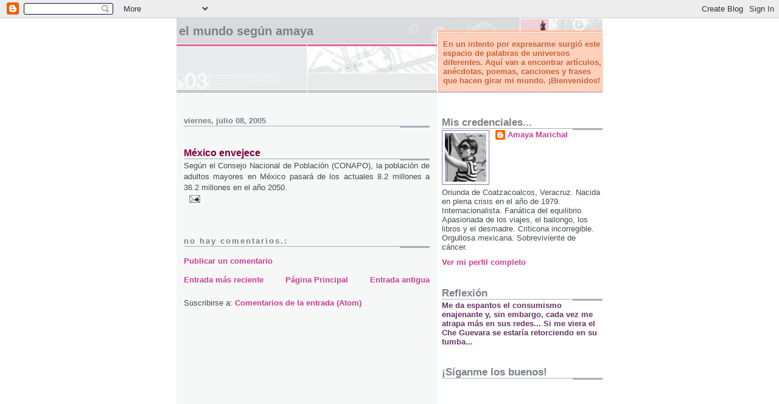

--- FILE ---
content_type: text/html; charset=UTF-8
request_url: https://amayamarichal.blogspot.com/2005/07/mxico-envejece.html
body_size: 19348
content:
<!DOCTYPE html>
<html dir='ltr' xmlns='http://www.w3.org/1999/xhtml' xmlns:b='http://www.google.com/2005/gml/b' xmlns:data='http://www.google.com/2005/gml/data' xmlns:expr='http://www.google.com/2005/gml/expr'>
<head>
<link href='https://www.blogger.com/static/v1/widgets/2944754296-widget_css_bundle.css' rel='stylesheet' type='text/css'/>
<meta content='text/html; charset=UTF-8' http-equiv='Content-Type'/>
<meta content='blogger' name='generator'/>
<link href='https://amayamarichal.blogspot.com/favicon.ico' rel='icon' type='image/x-icon'/>
<link href='http://amayamarichal.blogspot.com/2005/07/mxico-envejece.html' rel='canonical'/>
<link rel="alternate" type="application/atom+xml" title="El Mundo según Amaya - Atom" href="https://amayamarichal.blogspot.com/feeds/posts/default" />
<link rel="alternate" type="application/rss+xml" title="El Mundo según Amaya - RSS" href="https://amayamarichal.blogspot.com/feeds/posts/default?alt=rss" />
<link rel="service.post" type="application/atom+xml" title="El Mundo según Amaya - Atom" href="https://draft.blogger.com/feeds/7985225/posts/default" />

<link rel="alternate" type="application/atom+xml" title="El Mundo según Amaya - Atom" href="https://amayamarichal.blogspot.com/feeds/112086103015215467/comments/default" />
<!--Can't find substitution for tag [blog.ieCssRetrofitLinks]-->
<meta content='http://amayamarichal.blogspot.com/2005/07/mxico-envejece.html' property='og:url'/>
<meta content='México envejece' property='og:title'/>
<meta content='Según el Consejo Nacional de Población (CONAPO), la población de adultos mayores en México pasará de los actuales 8.2 millones a 36.2 millon...' property='og:description'/>
<title>El Mundo según Amaya: México envejece</title>
<style id='page-skin-1' type='text/css'><!--
/*
* -----------------------------------------------------
* Blogger Template Style
* Name:     Snapshot: Madder
* Designer: Dave Shea
* URL:      mezzoblue.com / brightcreative.com
* Date:     27 Feb 2004
* Updated by: Blogger Team
* ------------------------------------------------------ */
/* Variable definitions
====================
<Variable name="textcolor" description="Text Color"
type="color" default="#474B4E">
<Variable name="pagetitlecolor" description="Blog Title Color"
type="color" default="#7B8186">
<Variable name="titlecolor" description="Post Title Color"
type="color" default="#C4663B">
<Variable name="footercolor" description="Post Footer Color"
type="color" default="#B4BABE">
<Variable name="sidebarcolor" description="Sidebar Title Color"
type="color" default="#7B8186">
<Variable name="linkcolor" description="Link Color"
type="color" default="#DD6599">
<Variable name="visitedlinkcolor" description="Visited Link Color"
type="color" default="#D6A0B6">
<Variable name="bodyfont" description="Text Font"
type="font"
default="normal normal 100% Helvetica, Arial, sans-serif">
<Variable name="startSide" description="Start side in blog language"
type="automatic" default="left">
<Variable name="endSide" description="End side in blog language"
type="automatic" default="right">
*/
/* -- basic html elements -- */
body {
padding: 0;
margin: 0;
font-size: small;
color: #474B4E;
background: #fff;
text-align: center;
}
a {
color: #C94093;
font-weight: bold;
text-decoration: none;
}
a:visited {
color: #D6A0B6;
}
a:hover {
text-decoration: underline;
color: #FD0570;
}
h1 {
margin: 0;
color: #7B8186;
font-size: 1.5em;
text-transform: lowercase;
}
h1 a, h1 a:link, h1 a:visited {
color: #7B8186;
}
h2, #comments h4 {
font-size: 1em;
margin-top: 2em;
margin-right: 0;
margin-bottom: 0;
margin-left: 0;
color: #7B8186;
background: transparent url(//www.blogblog.com/snapshot/bg-header1_left.gif) bottom right no-repeat;
padding-bottom: 2px;
}
h3 {
font-size: 1em;
margin-top: 2em;
margin-right: 0;
margin-bottom: 0;
margin-left: 0;
background: transparent url(//www.blogblog.com/snapshot/bg-header1_left.gif) bottom right no-repeat;
padding-bottom: 2px;
}
h4, h5 {
font-size: 0.9em;
text-transform: lowercase;
letter-spacing: 2px;
}
h5 {
color: #7B8186;
}
h6 {
font-size: 0.8em;
text-transform: uppercase;
letter-spacing: 2px;
}
p {
margin-top: 0;
margin-right: 0;
margin-bottom: 1em;
margin-left: 0;
}
img, form {
border: 0; margin: 0;
}
/* -- layout -- */
#outer-wrapper {
width: 700px;
margin: 0 auto;
text-align: left;
font: normal normal 100% Helvetica, Arial, sans-serif;
background: #fff url(//www.blogblog.com/snapshot/bg-body_left.gif) left top repeat-y;
}
#header-wrapper {
background: #D8DADC url(//www.blogblog.com/snapshot/bg-headerdiv_left.gif) left top repeat-y;
position: relative;
_height: 0;
}
.descriptionwrapper {
background: #fff url(//www.blogblog.com/snapshot/bg-sidebar.gif) 1px 0 no-repeat;
width: 264px;
padding-top: 0;
padding-right: 0;
padding-bottom: 0;
padding-left: 8px;
margin-top: 1px;
margin-right: 0;
margin-bottom: 2px;
margin-left: 0;
position: absolute;
bottom: 0px;
right: 0px;
}
.description {
border: 1px solid #F3B89D;
background: #FFD1BC url(//www.blogblog.com/snapshot/bg-profile.gif);
padding-top: 10px;
padding-right: 0;
padding-bottom: 10px;
padding-left: 7px;
margin-top: 4px;
margin-right: 0;
margin-bottom: 0;
margin-left: -6px;
color: #C4663B;
font-weight: bold;
}
#header-inner {
background: transparent url(//www.blogblog.com/snapshot/header-01_left.gif) bottom left no-repeat;
_height: 0;
}
#main-wrapper {
line-height: 1.4;
float: left;
padding: 10px 12px;
border-top: solid 1px #fff;
width: 428px;
word-wrap: break-word; /* fix for long text breaking sidebar float in IE */
overflow: hidden;     /* fix for long non-text content breaking IE sidebar float */
/* Tantek hack - http://www.tantek.com/CSS/Examples/boxmodelhack.html */
voice-family: "\"}\"";
voice-family: inherit;
width: 404px;
}
/* IE5 hack */
#main {}
#sidebar {
float:right;
border-top: solid 1px #fff;
padding-top: 4px;
padding-right: 0;
padding-bottom: 0;
padding-left: 7px;
background: #fff;
width: 264px;
word-wrap: break-word; /* fix for long text breaking sidebar float in IE */
overflow: hidden;     /* fix for long non-text content breaking IE sidebar float */
}
#footer {
clear: both;
background: #E9EAEB url(//www.blogblog.com/snapshot/bg-footer_left.gif) bottom left no-repeat;
border-top: solid 1px #fff;
min-height: 15px;
}
/* -- header style -- */
#header h1 {
padding-top: 12px;
padding-right: 0;
padding-bottom: 92px;
padding-left: 4px;
width: 557px;
line-height: 1;
}
/* -- content area style -- */
#main {
line-height: 1.4;
}
.post h3 {
font-size: 1.2em;
margin-bottom: 0;
color: #800040;
}
.post h3 a,
.post h3 a:visited {
color: #800040;
}
.post {
clear: both;
margin-bottom: 4em;
}
.post-footer .post-author,
.post-footer .post-timestamp {
color: #B4BABE;
}
.uncustomized-post-template .post-author,
.uncustomized-post-template .post-timestamp {
float: left;
margin-right: 4px;
}
.uncustomized-post-template .post-footer .comment-link {
float: right;
margin-left: 4px;
}
.post img {
border: 1px solid #E3E4E4;
padding: 2px;
background: #fff;
}
.deleted-comment {
font-style:italic;
color:gray;
}
.feed-links {
clear: both;
line-height: 2.5em;
}
#blog-pager-newer-link {
float: left;
}
#blog-pager-older-link {
float: right;
}
#blog-pager {
text-align: center;
}
.comment-footer {
margin-bottom: 10px;
}
/* -- sidebar style -- */
.sidebar .widget {
margin-top: 1.3em;
margin-right: 0;
margin-bottom: 0.5em;
margin-left: 0;
}
.sidebar h2 {
font-size: 1.3em;
}
.sidebar dl {
margin-top: 0;
margin-right: 0;
margin-bottom: 10px;
margin-left: 0;
}
.sidebar ul {
list-style: none;
margin: 0;
padding: 0;
}
.sidebar li {
padding-bottom: 5px;
line-height: 1
}
.main .widget .clear {
clear: both;
}
/* -- sidebar style -- */
#footer p {
margin: 0;
padding: 12px 8px;
font-size: 0.9em;
}
.profile-textblock {
margin-left: 0;
clear: both;
}
.profile-img {
float: left;
margin-top: 0;
margin-right: 10px;
margin-bottom: 5px;
margin-left: 0;
border: 1px solid #7C78B5;
padding: 4px;
}
/** Page structure tweaks for layout editor wireframe */
body#layout #header-wrapper {
margin-top: 0;
}
body#layout #main-wrapper {
padding:0;
}

--></style>
<link href='https://draft.blogger.com/dyn-css/authorization.css?targetBlogID=7985225&amp;zx=3174d98d-2814-42ea-a7ed-7989681db0f6' media='none' onload='if(media!=&#39;all&#39;)media=&#39;all&#39;' rel='stylesheet'/><noscript><link href='https://draft.blogger.com/dyn-css/authorization.css?targetBlogID=7985225&amp;zx=3174d98d-2814-42ea-a7ed-7989681db0f6' rel='stylesheet'/></noscript>
<meta name='google-adsense-platform-account' content='ca-host-pub-1556223355139109'/>
<meta name='google-adsense-platform-domain' content='blogspot.com'/>

<!-- data-ad-client=ca-pub-1007517961143195 -->

</head>
<body>
<div class='navbar section' id='navbar'><div class='widget Navbar' data-version='1' id='Navbar1'><script type="text/javascript">
    function setAttributeOnload(object, attribute, val) {
      if(window.addEventListener) {
        window.addEventListener('load',
          function(){ object[attribute] = val; }, false);
      } else {
        window.attachEvent('onload', function(){ object[attribute] = val; });
      }
    }
  </script>
<div id="navbar-iframe-container"></div>
<script type="text/javascript" src="https://apis.google.com/js/platform.js"></script>
<script type="text/javascript">
      gapi.load("gapi.iframes:gapi.iframes.style.bubble", function() {
        if (gapi.iframes && gapi.iframes.getContext) {
          gapi.iframes.getContext().openChild({
              url: 'https://draft.blogger.com/navbar/7985225?po\x3d112086103015215467\x26origin\x3dhttps://amayamarichal.blogspot.com',
              where: document.getElementById("navbar-iframe-container"),
              id: "navbar-iframe"
          });
        }
      });
    </script><script type="text/javascript">
(function() {
var script = document.createElement('script');
script.type = 'text/javascript';
script.src = '//pagead2.googlesyndication.com/pagead/js/google_top_exp.js';
var head = document.getElementsByTagName('head')[0];
if (head) {
head.appendChild(script);
}})();
</script>
</div></div>
<div id='outer-wrapper'><div id='wrap2'>
<!-- skip links for text browsers -->
<span id='skiplinks' style='display:none;'>
<a href='#main'>skip to main </a> |
      <a href='#sidebar'>skip to sidebar</a>
</span>
<div id='header-wrapper'>
<div class='header section' id='header'><div class='widget Header' data-version='1' id='Header1'>
<div id='header-inner'>
<div class='titlewrapper'>
<h1 class='title'>
<a href='https://amayamarichal.blogspot.com/'>
El Mundo según Amaya
</a>
</h1>
</div>
<div class='descriptionwrapper'>
<p class='description'><span>En un intento por expresarme surgió este espacio de palabras de universos diferentes. Aquí van a encontrar artículos, anécdotas, poemas, canciones y frases que hacen girar mi mundo. &#161;Bienvenidos!</span></p>
</div>
</div>
</div></div>
</div>
<div id='content-wrapper'>
<div id='crosscol-wrapper' style='text-align:center'>
<div class='crosscol no-items section' id='crosscol'></div>
</div>
<div id='main-wrapper'>
<div class='main section' id='main'><div class='widget Blog' data-version='1' id='Blog1'>
<div class='blog-posts hfeed'>

          <div class="date-outer">
        
<h2 class='date-header'><span>viernes, julio 08, 2005</span></h2>

          <div class="date-posts">
        
<div class='post-outer'>
<div class='post hentry'>
<a name='112086103015215467'></a>
<h3 class='post-title entry-title'>
<a href='https://amayamarichal.blogspot.com/2005/07/mxico-envejece.html'>México envejece</a>
</h3>
<div class='post-header-line-1'></div>
<div class='post-body entry-content'>
<div align="justify"><span style="font-family:arial;">Según el Consejo Nacional de Población (CONAPO), la población de adultos mayores en México pasará de los actuales 8.2 millones a 36.2 millones en el año 2050.</span> </div>
<div style='clear: both;'></div>
</div>
<div class='post-footer'>
<div class='post-footer-line post-footer-line-1'><span class='post-author vcard'>
</span>
<span class='post-comment-link'>
</span>
<span class='post-icons'>
<span class='item-action'>
<a href='https://draft.blogger.com/email-post/7985225/112086103015215467' title='Enviar la entrada por correo electrónico'>
<img alt="" class="icon-action" height="13" src="//www.blogger.com/img/icon18_email.gif" width="18">
</a>
</span>
<span class='item-control blog-admin pid-286186455'>
<a href='https://draft.blogger.com/post-edit.g?blogID=7985225&postID=112086103015215467&from=pencil' title='Editar entrada'>
<img alt='' class='icon-action' height='18' src='https://resources.blogblog.com/img/icon18_edit_allbkg.gif' width='18'/>
</a>
</span>
</span>
</div>
<div class='post-footer-line post-footer-line-2'><span class='post-labels'>
</span>
</div>
<div class='post-footer-line post-footer-line-3'><span class='post-location'>
</span>
</div>
</div>
</div>
<div class='comments' id='comments'>
<a name='comments'></a>
<h4>No hay comentarios.:</h4>
<div id='Blog1_comments-block-wrapper'>
<dl class='avatar-comment-indent' id='comments-block'>
</dl>
</div>
<p class='comment-footer'>
<a href='https://draft.blogger.com/comment/fullpage/post/7985225/112086103015215467' onclick=''>Publicar un comentario</a>
</p>
</div>
</div>

        </div></div>
      
</div>
<div class='blog-pager' id='blog-pager'>
<span id='blog-pager-newer-link'>
<a class='blog-pager-newer-link' href='https://amayamarichal.blogspot.com/2005/07/el-bal-de-los-recuerdos.html' id='Blog1_blog-pager-newer-link' title='Entrada más reciente'>Entrada más reciente</a>
</span>
<span id='blog-pager-older-link'>
<a class='blog-pager-older-link' href='https://amayamarichal.blogspot.com/2005/07/clida-noche-de-ideas.html' id='Blog1_blog-pager-older-link' title='Entrada antigua'>Entrada antigua</a>
</span>
<a class='home-link' href='https://amayamarichal.blogspot.com/'>Página Principal</a>
</div>
<div class='clear'></div>
<div class='post-feeds'>
<div class='feed-links'>
Suscribirse a:
<a class='feed-link' href='https://amayamarichal.blogspot.com/feeds/112086103015215467/comments/default' target='_blank' type='application/atom+xml'>Comentarios de la entrada (Atom)</a>
</div>
</div>
</div></div>
</div>
<div id='sidebar-wrapper'>
<div class='sidebar section' id='sidebar'><div class='widget Profile' data-version='1' id='Profile1'>
<h2>Mis credenciales...</h2>
<div class='widget-content'>
<a href='https://draft.blogger.com/profile/08999226660863690382'><img alt='Mi foto' class='profile-img' height='80' src='//blogger.googleusercontent.com/img/b/R29vZ2xl/AVvXsEir-jy8cA_A8Xr8-Pgs9QIa0_2sGaztu-SqpC8IILXWEHjdRSVzOHRCzBviXg5rj-b_mtwUgnZhIsSEAGrDHQI4q74bQQsezhUQyTDGRURNYQ151NCwN0YXIbZ91vhhEg/s220/aa.JPG' width='68'/></a>
<dl class='profile-datablock'>
<dt class='profile-data'>
<a class='profile-name-link g-profile' href='https://draft.blogger.com/profile/08999226660863690382' rel='author' style='background-image: url(//draft.blogger.com/img/logo-16.png);'>
Amaya Marichal
</a>
</dt>
<dd class='profile-textblock'>Oriunda de Coatzacoalcos, Veracruz. Nacida en plena crisis en el año de 1979. Internacionalista. Fanática del equilibrio. Apasionada de los viajes, el bailongo, los libros y el desmadre. Criticona incorregible. Orgullosa mexicana. Sobreviviente de cáncer.</dd>
</dl>
<a class='profile-link' href='https://draft.blogger.com/profile/08999226660863690382' rel='author'>Ver mi perfil completo</a>
<div class='clear'></div>
</div>
</div><div class='widget Text' data-version='1' id='Text3'>
<h2 class='title'>Reflexión</h2>
<div class='widget-content'>
<strong><span style="color:#663366;">Me da espantos el consumismo enajenante y, sin embargo, cada vez me atrapa más en sus redes... Si me viera el Che Guevara se estaría retorciendo en su tumba...</span></strong><br/>
</div>
<div class='clear'></div>
</div><div class='widget Followers' data-version='1' id='Followers1'>
<h2 class='title'>&#161;Síganme los buenos!</h2>
<div class='widget-content'>
<div id='Followers1-wrapper'>
<div style='margin-right:2px;'>
<div><script type="text/javascript" src="https://apis.google.com/js/platform.js"></script>
<div id="followers-iframe-container"></div>
<script type="text/javascript">
    window.followersIframe = null;
    function followersIframeOpen(url) {
      gapi.load("gapi.iframes", function() {
        if (gapi.iframes && gapi.iframes.getContext) {
          window.followersIframe = gapi.iframes.getContext().openChild({
            url: url,
            where: document.getElementById("followers-iframe-container"),
            messageHandlersFilter: gapi.iframes.CROSS_ORIGIN_IFRAMES_FILTER,
            messageHandlers: {
              '_ready': function(obj) {
                window.followersIframe.getIframeEl().height = obj.height;
              },
              'reset': function() {
                window.followersIframe.close();
                followersIframeOpen("https://draft.blogger.com/followers/frame/7985225?colors\x3dCgt0cmFuc3BhcmVudBILdHJhbnNwYXJlbnQaByM0NzRCNEUiByNDOTQwOTMqByNGRkZGRkYyByM4MDAwNDA6ByM0NzRCNEVCByNDOTQwOTNKByMwMDAwMDBSByNDOTQwOTNaC3RyYW5zcGFyZW50\x26pageSize\x3d21\x26hl\x3des-419\x26origin\x3dhttps://amayamarichal.blogspot.com");
              },
              'open': function(url) {
                window.followersIframe.close();
                followersIframeOpen(url);
              }
            }
          });
        }
      });
    }
    followersIframeOpen("https://draft.blogger.com/followers/frame/7985225?colors\x3dCgt0cmFuc3BhcmVudBILdHJhbnNwYXJlbnQaByM0NzRCNEUiByNDOTQwOTMqByNGRkZGRkYyByM4MDAwNDA6ByM0NzRCNEVCByNDOTQwOTNKByMwMDAwMDBSByNDOTQwOTNaC3RyYW5zcGFyZW50\x26pageSize\x3d21\x26hl\x3des-419\x26origin\x3dhttps://amayamarichal.blogspot.com");
  </script></div>
</div>
</div>
<div class='clear'></div>
</div>
</div><div class='widget HTML' data-version='1' id='HTML7'>
<h2 class='title'>Soy Totalmente Twitter</h2>
<div class='widget-content'>
<a href="http://twitter.com/amayamarichal"><img alt="Twitter Button from twitbuttons.com" width="203" src="https://lh3.googleusercontent.com/blogger_img_proxy/AEn0k_tpMqPZskWTYogVEaBy9lx8eo7Z0zPtclRI3oXpNaPzu78mmi6T8p6xXcxXnkrF99IrQ_0nJbbQsbrrjUnkJlYDqTETD6lsEH0RMwoJ4oCbnh68U_QhnVocW0K0zKaHag=s0-d" height="65"></a>
</div>
<div class='clear'></div>
</div><div class='widget HTML' data-version='1' id='HTML11'>
<h2 class='title'>Twitter Updates</h2>
<div class='widget-content'>
<div id="twitter_div">
<h2 class="sidebar-title" style="display:none;">Twitter Updates</h2>
<ul id="twitter_update_list"></ul>
<a href="http://twitter.com/AmayaMarichal" id="twitter-link" style="display:block;text-align:right;">follow me on Twitter</a>
</div>
<script type="text/javascript" src="//twitter.com/javascripts/blogger.js"></script>
<script type="text/javascript" src="//twitter.com/statuses/user_timeline/AmayaMarichal.json?callback=twitterCallback2&amp;count=5"></script>
</div>
<div class='clear'></div>
</div><div class='widget PopularPosts' data-version='1' id='PopularPosts1'>
<h2>Lo más solicitado</h2>
<div class='widget-content popular-posts'>
<ul>
<li>
<div class='item-content'>
<div class='item-thumbnail'>
<a href='https://amayamarichal.blogspot.com/2010/11/fear-of-change-jump-into-future.html' target='_blank'>
<img alt='' border='0' src='https://blogger.googleusercontent.com/img/b/R29vZ2xl/AVvXsEhgC7_4VnKHHrUdZP3u8lOLd-c45Or9GS8yyS3ncR13CWF6RGWVxXRkXxbAbPzzhNCFLyrxkowMRImYHDRx_I1fqY86jOZ_a4S1FYG9jBnItHWffh7BaKDb4KqIUe4GsBlCekk/w72-h72-p-k-no-nu/fear.jpg'/>
</a>
</div>
<div class='item-title'><a href='https://amayamarichal.blogspot.com/2010/11/fear-of-change-jump-into-future.html'>Fear of Change? Jump into the Future!</a></div>
<div class='item-snippet'> &#160; Como cada mes, aquí está el texto que escribí para el Newsletter de&#160; Quaxar . Se los paso: I don&#8217;t know yet what to think. I&#8217;ve been tell...</div>
</div>
<div style='clear: both;'></div>
</li>
<li>
<div class='item-content'>
<div class='item-thumbnail'>
<a href='https://amayamarichal.blogspot.com/2008/10/quin-es-ese-jicotillo-que-anda-en-pos.html' target='_blank'>
<img alt='' border='0' src='https://blogger.googleusercontent.com/img/b/R29vZ2xl/AVvXsEiwaNCdOKsR7fXa-RNj-wRqxlVB_vMUv5_clhHb440EmMuqy_rOBwIts_jHigX72EVdytcp43JVNqS7cOtyK_chjeZhClIcbdKE5ngD22gD4b_xBSqHqAa9Ylun5WrXYcPpRgZQ/w72-h72-p-k-no-nu/lobo.jpg'/>
</a>
</div>
<div class='item-title'><a href='https://amayamarichal.blogspot.com/2008/10/quin-es-ese-jicotillo-que-anda-en-pos.html'>&#191;Quién es ese jicotillo que anda en pos de Doña Blanca?</a></div>
<div class='item-snippet'>Esa ronda infantil me causaba mucha angustia. &#191;Qué demonios era un jicotillo? &#191;Qué era eso de andar en pos de alguien? &#191;Acaso el jicotillo q...</div>
</div>
<div style='clear: both;'></div>
</li>
<li>
<div class='item-content'>
<div class='item-thumbnail'>
<a href='https://amayamarichal.blogspot.com/2009/02/de-telenovela.html' target='_blank'>
<img alt='' border='0' src='https://blogger.googleusercontent.com/img/b/R29vZ2xl/AVvXsEj4BPmTjEI35bfr3j8L-qHMfg9hlScsGthowS12xY_wZgvuVtmaSilZYw_FKOIC-JzhNqEgbOpz-04u8JaB7ryWWNGaNYPf-CFgk8gh7CLA_uw2hmwvmgXNW-f7z2aZpKClxBUZ/w72-h72-p-k-no-nu/amor_en_silencio.jpg'/>
</a>
</div>
<div class='item-title'><a href='https://amayamarichal.blogspot.com/2009/02/de-telenovela.html'>De telenovela</a></div>
<div class='item-snippet'>Me muero de la risa con la súper originalidá  de Telerrisa y su nuevo proyecto, anunciado con bombo y platillo: &quot;Mándanos tu historia d...</div>
</div>
<div style='clear: both;'></div>
</li>
<li>
<div class='item-content'>
<div class='item-title'><a href='https://amayamarichal.blogspot.com/2009/07/abruptamente-contestado.html'>Abruptamente contestado</a></div>
<div class='item-snippet'>Pregunta de examen final: &quot;&#191;Qué es el PIB?&quot; Respuesta de uno de mis alumnos: &quot;Producto Interno Abrupto&quot; ... - Amaya</div>
</div>
<div style='clear: both;'></div>
</li>
<li>
<div class='item-content'>
<div class='item-thumbnail'>
<a href='https://amayamarichal.blogspot.com/2008/03/la-sra-roz.html' target='_blank'>
<img alt='' border='0' src='https://blogger.googleusercontent.com/img/b/R29vZ2xl/AVvXsEjEuDnuiDnPMqHDvAzbsUFQLuQITktksDAwOWzfYRh8_uoMFkLTeIF5VsBp5awRrLBpqSCV4nmD-ibrKcPgSHhxbIsriPKKZC3BviUYUbzfl89R5YxnVMVRZcnDxOedszquLpAl/w72-h72-p-k-no-nu/roz.jpg'/>
</a>
</div>
<div class='item-title'><a href='https://amayamarichal.blogspot.com/2008/03/la-sra-roz.html'>La Sra. Roz</a></div>
<div class='item-snippet'>Oigan, tengo que darle crédito a &quot;Y&quot; porque me sugirió que la Señora con mirada de Jabba the Hutt podría ser también la Sra. Roz d...</div>
</div>
<div style='clear: both;'></div>
</li>
<li>
<div class='item-content'>
<div class='item-title'><a href='https://amayamarichal.blogspot.com/2009/01/blog-post.html'>Bye bye Bush</a></div>
<div class='item-snippet'>&#191;Cómo ven? &#191;Le creemos?</div>
</div>
<div style='clear: both;'></div>
</li>
<li>
<div class='item-content'>
<div class='item-title'><a href='https://amayamarichal.blogspot.com/2012/01/triste-descubrimiento.html'>Triste descubrimiento</a></div>
<div class='item-snippet'>Hace un par de días descubrí algo. Me asusté. Grité. Lloré. No lo podía creer...  Ya no puedo mover mis piernas. Ya no las siento. Estoy par...</div>
</div>
<div style='clear: both;'></div>
</li>
<li>
<div class='item-content'>
<div class='item-title'><a href='https://amayamarichal.blogspot.com/2011/10/leccion-de-ortografia-008.html'>Lección de ortografía # 008</a></div>
<div class='item-snippet'>Chavos, hoy vamos a hablar de los diminutivos y para comenzar les lanzo la siguiente pregunta:  &#191;Cuándo se utilizan las terminaciones -cito ...</div>
</div>
<div style='clear: both;'></div>
</li>
<li>
<div class='item-content'>
<div class='item-thumbnail'>
<a href='https://amayamarichal.blogspot.com/2010/06/mick-jagger-young-beautiful.html' target='_blank'>
<img alt='' border='0' src='https://blogger.googleusercontent.com/img/b/R29vZ2xl/AVvXsEglJIKohhDQPbfD1-p6uVbQw_qIVXK_T6jY1eGBNKthjyY70Rj4K26ZCLCRiKlr5aDY5f4juiUGi-6FqQCtxU98plXoFg4aivNVZ1N4BKwowi5SwtNhUSxjRPNN8Vfi4j-Fp0U/w72-h72-p-k-no-nu/Mick_Jagger_Rolling_Stones_freemusiccomputerdesktopwallpaper_1024.jpg'/>
</a>
</div>
<div class='item-title'><a href='https://amayamarichal.blogspot.com/2010/06/mick-jagger-young-beautiful.html'>Mick Jagger: Young & Beautiful</a></div>
<div class='item-snippet'>Siempre he creído que Mick Jagger tiene algo, ya saben, &quot;un no sé qué&quot; que encanta. No me refiero a su música, que ya es bastante ...</div>
</div>
<div style='clear: both;'></div>
</li>
<li>
<div class='item-content'>
<div class='item-thumbnail'>
<a href='https://amayamarichal.blogspot.com/2010/09/baby-shower.html' target='_blank'>
<img alt='' border='0' src='https://blogger.googleusercontent.com/img/b/R29vZ2xl/AVvXsEiydfUnMMtEgxuGGEYPv49WrrjfSW4pKzhl7bXtm_yw9ul2nQ5Pm6z0t7oqFIR_DJy4Qh7CQYQu4A2oO8FbUFaplNY9-DxMvzoQIn8CfetMG5P84J-wC59tkOaBJn4r7vXwVF4/w72-h72-p-k-no-nu/Invitaci%C3%B3n+Baby+Shower(curvas).jpg'/>
</a>
</div>
<div class='item-title'><a href='https://amayamarichal.blogspot.com/2010/09/baby-shower.html'>Baby Shower</a></div>
<div class='item-snippet'>Pues ya estamos listísimos Alex y yo para el Baby Shower del sábado. Esperemos nomás que no vayan a cerrar la autopista porque ya nos pasó l...</div>
</div>
<div style='clear: both;'></div>
</li>
</ul>
<div class='clear'></div>
</div>
</div><div class='widget Image' data-version='1' id='Image12'>
<h2>Amaya Cavernícola</h2>
<div class='widget-content'>
<img alt='Amaya Cavernícola' height='271' id='Image12_img' src='https://blogger.googleusercontent.com/img/b/R29vZ2xl/AVvXsEhz12s06UB8wqbT2rzqKf5mD-7CUCte8aGMOJfIsKFw4oqmPQAHjuaKkfv2gKY68uKDlPv2I8eOZUGfXsI8I-xVgrNnMa_7-0ak0PDsfq1uN_vzsAzOU9O5rEQovUeV-GLzNYMv/s271/Amaya-Cavernicola.jpg' width='206'/>
<br/>
</div>
<div class='clear'></div>
</div><div class='widget Image' data-version='1' id='Image8'>
<h2>Wanted, Dead or Alive</h2>
<div class='widget-content'>
<img alt='Wanted, Dead or Alive' height='271' id='Image8_img' src='https://blogger.googleusercontent.com/img/b/R29vZ2xl/AVvXsEhmdLoVF7vybGYmqVR_8A94pSfcFBAMtpgREX_CEW2JVpLM85uB-hG0L1Y48-FLeY0LSXIxGZcaEAM68fVYvu8ewYM1AvQJM1N6TikL3roRFnrtRnw8OOFaWQmDAyz4_OQfCi5B/s271/Wanted-dead-or-alive.jpg' width='169'/>
<br/>
</div>
<div class='clear'></div>
</div><div class='widget Image' data-version='1' id='Image5'>
<h2>La Alemán</h2>
<div class='widget-content'>
<img alt='La Alemán' height='250' id='Image5_img' src='https://blogger.googleusercontent.com/img/b/R29vZ2xl/AVvXsEhpEtokvmTklatP_hJr8mQi4_9qq3uAkbwsF5iHPUdWfokgYl9TeEKKawME7CtxOTcajdJd8KuR2Erv_kKWyu3_0UJ_9B0T25ObT-GVOyqltq8ZEQLue0QkYuCOuvR2EvQEC8Ur/s271/En-el-ultimo-piso-de-la-MAG.jpg' width='271'/>
<br/>
</div>
<div class='clear'></div>
</div><div class='widget Image' data-version='1' id='Image15'>
<h2>Lunada en Coatza</h2>
<div class='widget-content'>
<img alt='Lunada en Coatza' height='203' id='Image15_img' src='https://blogger.googleusercontent.com/img/b/R29vZ2xl/AVvXsEi3TwmKnNwD0Mh3_WlRt7_AQLHA4qbDAUPznb07_Pj9R01uMwbdM5ErEUAuPAgji48AZEEbk3EDEm_MUT50Xiq7FSmdRNFMNUCsM5bjMPij_QMJQN5n6A_OK_hmEECTy6TzwEr9/s271/Lunada.jpg' width='271'/>
<br/>
</div>
<div class='clear'></div>
</div><div class='widget Image' data-version='1' id='Image26'>
<h2>La isla de Alcatraz</h2>
<div class='widget-content'>
<img alt='La isla de Alcatraz' height='181' id='Image26_img' src='https://blogger.googleusercontent.com/img/b/R29vZ2xl/AVvXsEiAaNwb8HXu4HvmKN99LNQ4m5UTFdRQcjoXMgdhTmQAtcowhq9Fd1AQMSCuTYf4fmeRQXUkpzqzqExzQVfeCxwTe11xJbpDzPh9wsAe7gadMgBSGWUKaPz8vfAF9zhsDa6bxA3I/s271/DSC06076.JPG' width='271'/>
<br/>
</div>
<div class='clear'></div>
</div><div class='widget Image' data-version='1' id='Image11'>
<h2>Dizque estudiando en Toulouse</h2>
<div class='widget-content'>
<img alt='Dizque estudiando en Toulouse' height='167' id='Image11_img' src='https://blogger.googleusercontent.com/img/b/R29vZ2xl/AVvXsEhwdevozLLLtyk3N9uRR_x-uda3zs_B39WROrq9yU3WOkofwR1n83H6xolopf3g2raDLuEdxNmgdooA1qrm1lnCksgUztZMlvdL3XUQegEG15KxqHOiYnkYkZFIb02QYQyw-BTx/s271/Salon-de-clases-en-Toulouse.jpg' width='271'/>
<br/>
</div>
<div class='clear'></div>
</div><div class='widget Image' data-version='1' id='Image27'>
<h2>Paseando por Xochimilco</h2>
<div class='widget-content'>
<img alt='Paseando por Xochimilco' height='181' id='Image27_img' src='https://blogger.googleusercontent.com/img/b/R29vZ2xl/AVvXsEjXnFPaX2wBjsrEJ9iV5ZNL1K7wRZ9FpDHfQHpHn-vtVaupdsjkuEnT5Gl0Mj-53V3rJ8Hz7a_uVaKlnmfLQ-2P6NsTtA72QcME3p7j4cG_xG5LVnJ2ttMA8ARWGu6agJ89bcmp/s271/DSC05509.JPG' width='271'/>
<br/>
</div>
<div class='clear'></div>
</div><div class='widget Image' data-version='1' id='Image10'>
<h2>Con mi brother</h2>
<div class='widget-content'>
<img alt='Con mi brother' height='112' id='Image10_img' src='https://blogger.googleusercontent.com/img/b/R29vZ2xl/AVvXsEjnGYdt0H-ktj2rSaRx6Qr1z4Zfda8yRmGnjO1H2Eg3Re6P9sfmQILE4aOJsenvknpg2VAXgk7fLkNDxCkP2qkcMuV9A2YjZZ8TikQP8VEtGFYuV3S1pLoXw6s54o9qn0mE0gNb/s150/Con-mi-brother.jpg' width='150'/>
<br/>
</div>
<div class='clear'></div>
</div><div class='widget BlogList' data-version='1' id='BlogList1'>
<h2 class='title'>Renta de Rockolas-Karaokes</h2>
<div class='widget-content'>
<div class='blog-list-container' id='BlogList1_container'>
<ul id='BlogList1_blogs'>
<li style='display: block;'>
<div class='blog-icon'>
<img data-lateloadsrc='https://lh3.googleusercontent.com/blogger_img_proxy/AEn0k_vnyKe-UHyZS6_G5uw_t_ND-Fs1864kWOA376gMxvE_Kx3Lg297FP0qHhG40yCv17MEAy-ZHdaEX4t-pRvHE2iuna5WOtTXBpi01wq1iGbRHA=s16-w16-h16' height='16' width='16'/>
</div>
<div class='blog-content'>
<div class='blog-title'>
<a href='http://fiesta-karaoke.blogspot.com/' target='_blank'>
Fiesta Karaoke</a>
</div>
<div class='item-content'>
<div class='item-thumbnail'>
<a href='http://fiesta-karaoke.blogspot.com/' target='_blank'>
<img alt="" border="0" height="72" src="//1.bp.blogspot.com/_Y3a-uaKHseA/SedO872keeI/AAAAAAAAAA8/M6GWk4JCevw/s72-c/Dibujo.JPG" width="72">
</a>
</div>
<span class='item-title'>
<a href='http://fiesta-karaoke.blogspot.com/2009/04/despedida-de-ivan-y-mariana.html' target='_blank'>
Despedida de Iván y Mariana
</a>
</span>

                      -
                    
<span class='item-snippet'>
Todos se divirtieron como enanos, pero la sorpresa la dieron los 
anfitriones cuando abrieron la noche con una canción de Pimpinela que causó 
furor...





...
</span>
<div class='item-time'>
Hace 16 años.
</div>
</div>
</div>
<div style='clear: both;'></div>
</li>
</ul>
<div class='clear'></div>
</div>
</div>
</div><div class='widget LinkList' data-version='1' id='LinkList1'>
<h2>&#191;Qué dice la prensa nacional?</h2>
<div class='widget-content'>
<ul>
<li><a href='http://www.jornada.unam.mx/'>La Jornada</a></li>
<li><a href='http://www.reforma.com/'>Reforma</a></li>
<li><a href='http://www.milenio.com/'>Milenio</a></li>
<li><a href='http://www.eluniversal.com.mx/'>El Universal</a></li>
<li><a href='http://www.nuevoexcelsior.com.mx/'>Excelsior</a></li>
<li><a href='http://www.elfinanciero.com.mx/ElFinanciero/Portal/'>El Financiero</a></li>
<li><a href='http://www.proceso.com.mx/'>Proceso</a></li>
<li><a href='http://www.elnorte.com/'>El Norte</a></li>
<li><a href='http://www.diariodelistmo.com.mx/'>Diario del Istmo</a></li>
</ul>
<div class='clear'></div>
</div>
</div><div class='widget LinkList' data-version='1' id='LinkList3'>
<h2>&#191;...Y la internacional?</h2>
<div class='widget-content'>
<ul>
<li><a href='http://elpais.es/'>El País</a></li>
<li><a href='http://www.lemonde.fr/'>Le Monde</a></li>
<li><a href='http://www.lefigaro.fr/'>Le Figaro</a></li>
<li><a href='http://www.courrierinternational.com/'>Courrier International</a></li>
<li><a href='http://www.washingtonpost.com/'>Washington Post</a></li>
<li><a href='http://www.nytimes.com/'>The New York Times</a></li>
<li><a href='http://www.timesonline.co.uk/tol/news/'>Times Online</a></li>
<li><a href='http://www.economist.com/'>The Economist</a></li>
<li><a href='http://www.granma.cu/'>Granma</a></li>
<li><a href='http://www.clarin.com.ar/'>Clarín</a></li>
</ul>
<div class='clear'></div>
</div>
</div><div class='widget HTML' data-version='1' id='HTML1'>
<h2 class='title'>Honorables visitas (conteo desde enero 2008)</h2>
<div class='widget-content'>
<script language="JavaScript">
<!--

  // Start hit counter code for BlogPatrol.com
  var data = '&r=' + escape(document.referrer)
	+ '&n=' + escape(navigator.userAgent)
	+ '&p=' + escape(navigator.userAgent)
	+ '&g=' + escape(document.location.href);

  if (navigator.userAgent.substring(0,1)>'3')
    data = data + '&sd=' + screen.colorDepth 
	+ '&sw=' + escape(screen.width+'x'+screen.height);

  document.write('<a target="_blank" href=" http://www.blogpatrol.com" alt="BlogPatrol free blog counter" title="Free Blog Counters, Stats and Widgets">');
  document.write('<img border=0 hspace=0 '+'vspace=0 src=" http://www.blogpatrol.com/counter.php?i=78934' + data + '">');
  document.write('</a>');
  // End hit counter code for BlogPatrol.com

// -->
</script>
</div>
<div class='clear'></div>
</div><div class='widget Image' data-version='1' id='Image9'>
<h2>El último día en la MAG</h2>
<div class='widget-content'>
<img alt='El último día en la MAG' height='205' id='Image9_img' src='https://blogger.googleusercontent.com/img/b/R29vZ2xl/AVvXsEhqgrS6w9M_ZsV18kuQOtno6hWjITRENurcwzz1one5gTOR1h0D-kYpNj2qsOIbk8OWMeMgTjsEED3jYMq9TQUJO11HKqslbVMbZwTOVjbkNc4txJQdPQm1Zf13a5l9BAUoNHG7/s271/Ultimo-dia-de-clases.jpg' width='271'/>
<br/>
</div>
<div class='clear'></div>
</div><div class='widget Image' data-version='1' id='Image21'>
<h2>Las viejas del Iván</h2>
<div class='widget-content'>
<img alt='Las viejas del Iván' height='207' id='Image21_img' src='https://blogger.googleusercontent.com/img/b/R29vZ2xl/AVvXsEiknywHEDpavQoBYH8hCSYkU_Z6ipkmeMOdt3HfyAkU8DBVTAqKaB1p_p_QqYnl9D4HenHervxMfhHIuiNhwnNVYeBjcCu_g_8FYlPiUl8mRhVJznKlhAOdPhgSPf2LYRBc6Gl0/s271/Mister-Pimp.jpg' width='271'/>
<br/>
</div>
<div class='clear'></div>
</div><div class='widget Image' data-version='1' id='Image25'>
<h2>Calles de San Cristóbal</h2>
<div class='widget-content'>
<img alt='Calles de San Cristóbal' height='271' id='Image25_img' src='https://blogger.googleusercontent.com/img/b/R29vZ2xl/AVvXsEjeR0xmjWnYBdRaE1QdloR0AaNho8B9pgQSdZW4OsXNAVWkthDgSaJn38TyzSQj8GypIhb7YLYnhsqtTOeBFrdqdLJSmU87FgCGj-yimNyNlExk8nlUkl_Ic091zifOq5apv6e1/s271/Calles-de-San-Cristobal.jpg' width='203'/>
<br/>
</div>
<div class='clear'></div>
</div><div class='widget Image' data-version='1' id='Image14'>
<h2>Fiesta de disfraces</h2>
<div class='widget-content'>
<img alt='Fiesta de disfraces' height='190' id='Image14_img' src='https://blogger.googleusercontent.com/img/b/R29vZ2xl/AVvXsEhqqRttOgVwndCPXCDVh4P6RcGk3sMM-Ugb-n8J4xfTMmQNzZcy8aXzU45OiYsDVStyjIZkWKeXSLdXsyq4IX08GEAATBJiwlfXq0zPhqN06AkPjJZrx_NODis_on3wFovRk797/s271/Fiesta-de-Halloween.jpg' width='271'/>
<br/>
</div>
<div class='clear'></div>
</div><div class='widget Image' data-version='1' id='Image24'>
<h2>Montoneros!!!</h2>
<div class='widget-content'>
<img alt='Montoneros!!!' height='203' id='Image24_img' src='https://blogger.googleusercontent.com/img/b/R29vZ2xl/AVvXsEjkuHoTN8pjmeSnrQlm1d0jc5VV6bnJG2P3JZJO6e0YIFOIQ-fxLSGcc3kfja2DF-tf7EVTh4Ow-KysHWOj6hgvSXxFTwU55tJpFCCvRcyFfqZDo6oo67GNJtLonxX8EiFeQtev/s271/Montoneros.jpg' width='271'/>
<br/>
</div>
<div class='clear'></div>
</div><div class='widget Image' data-version='1' id='Image28'>
<h2>En la Condesa</h2>
<div class='widget-content'>
<img alt='En la Condesa' height='203' id='Image28_img' src='https://blogger.googleusercontent.com/img/b/R29vZ2xl/AVvXsEiUTAekMoPVRgIz1CXr1Bm3P1FU9EoNtbWBGIZqIpenODvDStMKq564AsQi24CKnYX4XBhmqlUHYf-gued7pqSPQWN3Lt_eWy2RY3VfDKauwTzF7MOgkJr1rcC_B1Uh4eoNP3md/s271/P1000692.JPG' width='271'/>
<br/>
</div>
<div class='clear'></div>
</div><div class='widget Image' data-version='1' id='Image19'>
<h2>En Playa Escondida</h2>
<div class='widget-content'>
<img alt='En Playa Escondida' height='203' id='Image19_img' src='https://blogger.googleusercontent.com/img/b/R29vZ2xl/AVvXsEiNyv9lzIWGD707notNAJxmPxj-n8hFBarZisEqn_vDlNrCnEmg-RtWMYCD6mrEwoNBNZ-EMRUS-rs0-yFs9pioYAulv4AwKfnCywJ2tnxiw63iWNgsr37u96WcMSV8UutZlf7x/s271/Juan-Emilio-y-Amaya.jpg' width='271'/>
<br/>
</div>
<div class='clear'></div>
</div><div class='widget Image' data-version='1' id='Image13'>
<h2>Radio Lagarto en Chiapas</h2>
<div class='widget-content'>
<img alt='Radio Lagarto en Chiapas' height='252' id='Image13_img' src='https://blogger.googleusercontent.com/img/b/R29vZ2xl/AVvXsEibycUAkqZ6d38bFiGMhKy5HH_EPE0MJ2D3ibO1_2C7l4FuQIh8VbrVCfcEv3xrdab0dlYpxK2LuKVoz1fN0CwagBYoTlsxcUY2z1dMC6QRkQM1i1lowLWrMTaBSFGBbCdIh5Jh/s271/En-Radio-Lagarto.jpg' width='271'/>
<br/>
</div>
<div class='clear'></div>
</div><div class='widget Image' data-version='1' id='Image23'>
<h2>Desfile tradicional de la MAG</h2>
<div class='widget-content'>
<img alt='Desfile tradicional de la MAG' height='223' id='Image23_img' src='https://blogger.googleusercontent.com/img/b/R29vZ2xl/AVvXsEh6UWJN77_v6G1ws35ZaIfFikvnvIkeQLSrZZVd0NUO1KAyYljtDz9vxD5n7DPT9CevmvWSBJXswmq3svD7Uu79tk7ZJC4lzPk8aSZaMu_T3czCVH94MuLSegJqSsNJimZ975hQ/s271/Desfile-del-20-de-noviembre.jpg' width='271'/>
<br/>
</div>
<div class='clear'></div>
</div><div class='widget Image' data-version='1' id='Image4'>
<h2>Tapalpa</h2>
<div class='widget-content'>
<img alt='Tapalpa' height='203' id='Image4_img' src='https://blogger.googleusercontent.com/img/b/R29vZ2xl/AVvXsEgSGHpckMR4Bx-dUESF-vEA45gvr0d88YfU6Mc043dlBvhr_FCw4aa-fdw1CBqZ8_lNPN0GvqZyAS5kU5aKSgq9sbJdvPEMXb17CXiSV3RKQqztNhaJpPlJtvVQ3fOyhObBaeh_/s271/En-el-centro-de-Tapalpa.jpg' width='271'/>
<br/>
</div>
<div class='clear'></div>
</div><div class='widget Image' data-version='1' id='Image1'>
<h2>Dinamarca</h2>
<div class='widget-content'>
<img alt='Dinamarca' height='176' id='Image1_img' src='https://blogger.googleusercontent.com/img/b/R29vZ2xl/AVvXsEieCr9u7tFrj3xnoSBHmPzfb8u1rbSUcbScoEUuzN3B43hkOXV32zkOWjBYRgrdripDGGdi1f60Iu6SJPuxD2DPYSw7gPhaNMpIrtmocqD8s5NT01Itp7xrphKqbZDoj5vI5gnT/s271/Copenague-Dinamarca.jpg' width='271'/>
<br/>
<span class='caption'>Sí, mis tenis rojos y mi chamarra morada!!</span>
</div>
<div class='clear'></div>
</div><div class='widget Image' data-version='1' id='Image18'>
<h2>Brrrr qué frío!!</h2>
<div class='widget-content'>
<img alt='Brrrr qué frío!!' height='160' id='Image18_img' src='https://blogger.googleusercontent.com/img/b/R29vZ2xl/AVvXsEhxPDOXe8mwo3i_njPOY9KG1S2xmSX8f0ApnSi9wHseOMC1YDPdRENkcWAbMXQNARSa6-dKqlbPlLNebg5alSnFAE1nI52aVz3uq4wI1yeRX1SDvkPandQ9Rmr7moJQBmIfpbeD/s271/Al-borde-del-rio-en-Toulouse.jpg' width='271'/>
<br/>
</div>
<div class='clear'></div>
</div><div class='widget Image' data-version='1' id='Image6'>
<h2>Noches de Toulouse</h2>
<div class='widget-content'>
<img alt='Noches de Toulouse' height='180' id='Image6_img' src='https://blogger.googleusercontent.com/img/b/R29vZ2xl/AVvXsEjKrLxXsqwbgf9sC8E9K_mAIxfv70qYlHwoSr5cDCO7f_6b3tBC7P7GqR9tarPpW6xhL-6BFsy_ffXEjMXatCLaSpEP3oXWIS4TNYk66IG3vEFCwaq8kaKisVxHbgJ2T__6K5wH/s271/Estudiantes-internacionales.jpg' width='271'/>
<br/>
</div>
<div class='clear'></div>
</div><div class='widget Image' data-version='1' id='Image22'>
<h2>Botanero en Tuxtla</h2>
<div class='widget-content'>
<img alt='Botanero en Tuxtla' height='203' id='Image22_img' src='https://blogger.googleusercontent.com/img/b/R29vZ2xl/AVvXsEh81yGQLGVY1r_U5SskTAjlKRZ4HZ4a4QRX6B7xNAJertL37EeZ3CB83leZSoyiJTETSoqMPutMDtI2gijs6ze2Ao8Np3VE2-fK-RIZz3vYAFDuBkORDc9M3FHjwsyqsYRkBEkB/s271/Botanero-en-Tuxtla.jpg' width='271'/>
<br/>
</div>
<div class='clear'></div>
</div><div class='widget Image' data-version='1' id='Image20'>
<h2>Persecución de cabras</h2>
<div class='widget-content'>
<img alt='Persecución de cabras' height='203' id='Image20_img' src='https://blogger.googleusercontent.com/img/b/R29vZ2xl/AVvXsEhCvb2ykR-A9cF67YL96G7mg6wRfv8L1M4_Gn5c3YfBiXzXhVBWMfYUHGTMh41gTWI9chCrzQ-0Nbnr9sr9GsQ5en3SxRbxd8lWiOJUM7qj6ixRI45jWtYcAHRYtJjabfu5W3F9/s271/Persecucion-de-cabras-y-becerros-en-Chilapan.jpg' width='271'/>
<br/>
</div>
<div class='clear'></div>
</div><div class='widget Image' data-version='1' id='Image2'>
<h2>Empacando</h2>
<div class='widget-content'>
<img alt='Empacando' height='203' id='Image2_img' src='https://blogger.googleusercontent.com/img/b/R29vZ2xl/AVvXsEjVwIfDkSSPFRz6LEXWfkSltGI9EvinUmMg8MnGV0yFCfct8idIEASiT005lqSLGlSHSC8AxMmiVk9bOw8Ol5qzN1PMtPkm550huFLLBsK533je_5bkcgmcPDrNGDb5ueqYt9Ff/s271/DSC01412.JPG' width='271'/>
<br/>
</div>
<div class='clear'></div>
</div><div class='widget Image' data-version='1' id='Image7'>
<h2>Halloween</h2>
<div class='widget-content'>
<img alt='Halloween' height='194' id='Image7_img' src='https://blogger.googleusercontent.com/img/b/R29vZ2xl/AVvXsEhFMGZvc3WGaTsjVyioV_hTvZQcrEU8_Pz8EDZ70JxGbFREPsCKMGknGZR3DwEJcEELVlSif2x9oiU_dA2049QDpXNomPt1FmJA4UrlBFPffqRP8EbEqWT4z0-2U4OOW8mOzmV3/s271/Halloween.jpg' width='271'/>
<br/>
</div>
<div class='clear'></div>
</div><div class='widget Image' data-version='1' id='Image17'>
<h2>Los primos Gallardo</h2>
<div class='widget-content'>
<img alt='Los primos Gallardo' height='203' id='Image17_img' src='https://blogger.googleusercontent.com/img/b/R29vZ2xl/AVvXsEjnhSEYb9QZDw24mWFLapR93tx3jJWmnpkqw0TeUC_CpdLrbyFywcIIbjV9rh4Nt9hzQvb-K1n632U8sDI7dkfES06Zh4U3Orcn_y-lGwyqD3ydw5cB_zUsxdzr-4TqYtHG22Rf/s271/Los-primos-Gallardo.jpg' width='271'/>
<br/>
</div>
<div class='clear'></div>
</div><div class='widget Image' data-version='1' id='Image3'>
<h2>Al acecho</h2>
<div class='widget-content'>
<img alt='Al acecho' height='196' id='Image3_img' src='https://blogger.googleusercontent.com/img/b/R29vZ2xl/AVvXsEiCwIwWUW9knRImSDbC1pGZpv4IupZLq-9-SYN6Brz1UPTY-zvvt048NzldCuK6fnhyphenhyphenFhHs9DEJ_fAh5xycZhHTZ0kbo0TaKHWm4dUB76NLQPG84dpcWoCffX3lP7V-0r5NKiBi/s271/Al-acecho.jpg' width='271'/>
<br/>
<span class='caption'>Tun tun tun tun tun</span>
</div>
<div class='clear'></div>
</div><div class='widget Image' data-version='1' id='Image29'>
<h2>Con Salvador Dalí</h2>
<div class='widget-content'>
<img alt='Con Salvador Dalí' height='181' id='Image29_img' src='https://blogger.googleusercontent.com/img/b/R29vZ2xl/AVvXsEiAFB2OL-f7b74HZlo2OZF0lqZVMAJFUkj-UgOXpjhhE8YC1jyRpX1jkuvdlJADtgk9WVkj5J-lScwmvzuX8jpq55PI_C5b-cehyphenhyphentTKLT4klJ4-X3gcgOa4VwSwgd1wTS_dOHSV/s271/DSC05944.JPG' width='271'/>
<br/>
</div>
<div class='clear'></div>
</div><div class='widget Text' data-version='1' id='Text1'>
<h2 class='title'>&#191;Sabías que..?</h2>
<div class='widget-content'>
<span style="color:#663366;">Una vaca contamina más que un auto. Su excremento y eructos producen gas metano, el cual es 23 veces más poderoso que el dióxido de carbono. Y en México hay el doble de reses que de vehículos...</span><br/>
</div>
<div class='clear'></div>
</div><div class='widget Text' data-version='1' id='Text2'>
<h2 class='title'>Apágale!!</h2>
<div class='widget-content'>
<span style="color:#663366;">Según </span><a href="http://www.natgeo.tv/especiales/diadelatierra/sabias.asp"><span style="color:#663366;">National Geographic</span></a><span style="color:#663366;">, una computadora encendida toda la noche consume la energía necesaria para imprimir 10,000 copias.</span><br/>
</div>
<div class='clear'></div>
</div><div class='widget Text' data-version='1' id='Text5'>
<h2 class='title'>&#191;Un cigarrito?</h2>
<div class='widget-content'>
<span style="color:#663366;">Una colilla de cigarro tarda 10 años en biodegradarse. No son sólo basura, son también la causa de que muchos animales mueran cada año por ingerirlas sin darse cuenta.</span><br/>
</div>
<div class='clear'></div>
</div><div class='widget Text' data-version='1' id='Text6'>
<h2 class='title'>Es un monstruo!</h2>
<div class='widget-content'>
<span style="color:#663366;">China ya superó a Estados Unidos y ahora es el usuario más grande de internet en el mundo.  En el país asiático hay más de 220 millones de personas <em>en línea</em>. </span><br/>
</div>
<div class='clear'></div>
</div><div class='widget Text' data-version='1' id='Text4'>
<h2 class='title'>Hay que andar con cuidado...</h2>
<div class='widget-content'>
<span style="color:#663366;">Cuando fui al cine a ver <em>Amores Perros</em> no tenía idea de qué se trataba. Hasta pensé que era una comedia romántica. Sobra decir que iba sin blindaje emocional y salí con el alma hecha tiritas.</span><br/>
</div>
<div class='clear'></div>
</div><div class='widget HTML' data-version='1' id='HTML4'>
<h2 class='title'>Visitas del más allá</h2>
<div class='widget-content'>
<script src="//feedjit.com/map/?bc=ffffff&amp;tc=494949&amp;brd1=336699&amp;lnk=494949&amp;hc=336699&amp;dot=ff0000" type="text/javascript"></script><noscript><a href="http://feedjit.com/">Feedjit Live Blog Stats</a></noscript>
</div>
<div class='clear'></div>
</div><div class='widget HTML' data-version='1' id='HTML5'>
<h2 class='title'>Directorio de Blogs</h2>
<div class='widget-content'>
<!-- comienzo codigo-->
<a href="http://empresas.nuevosanuncios.es">guía de empresas</a>
<div id="control" style="display:none">nuevosaT678</div>
<!-- fin codigo -->
</div>
<div class='clear'></div>
</div><div class='widget HTML' data-version='1' id='HTML6'>
<h2 class='title'>Enlaces DOOMOS</h2>
<div class='widget-content'>
<!-- comienzo codigo-->
<a href="http://www.doomos.com.mx" target="_blank" title="condominio"><img border="0" gt; alt="condominio" width="80" src="https://lh3.googleusercontent.com/blogger_img_proxy/AEn0k_sc-pjJZnSio1CY21bAUbs_okxw8XzIDo9vUCIgVarbwMQ_axgWfswEU3ksYRNlk1NPBvUCToC3G---Ds7PZNYPyLHibAcDpdwObw=s0-d" height="15"></a>
</div>
<div class='clear'></div>
</div><div class='widget LinkList' data-version='1' id='LinkList2'>
<h2>Un poco de todo</h2>
<div class='widget-content'>
<ul>
<li><a href='http://www.nocuentos.com/'>Relatos</a></li>
<li><a href='http://amayamarichal.fotopages.com/'>Mi album de fotos</a></li>
<li><a href='http://www.cnnexpansion.com/'>CNN Expansión</a></li>
<li><a href='http://www.oncetv.ipn.mx/'>Canal Once</a></li>
<li><a href='http://www.rfi.fr/'>Radio France International</a></li>
<li><a href='http://www.foreignaffairs.org/'>Foreign Affairs</a></li>
<li><a href='http://www.nationalgeographic.com/'>National Geographic</a></li>
<li><a href='http://www.chilango.com/'>Chilango.com</a></li>
<li><a href='http://www.michaelmoore.com/'>Michael Moore</a></li>
<li><a href='http://www.naomiklein.org/'>Naomi Klein</a></li>
<li><a href='http://www.11thhouraction.com/'>11th hour action</a></li>
<li><a href='http://the-fourth-world.blogspot.com/'>The Fourth World</a></li>
<li><a href='http://ernestoenbarcelona.blogspot.com/'>Diario de Barcelona</a></li>
<li><a href='http://laledon.blogspot.com/'>El blog de la Ledon</a></li>
<li><a href='http://pavelverner.deviantart.com/'>La página del Pável</a></li>
<li><a href='http://edurneportillo.free.fr/'>Edurne: Mexican curious thoughts</a></li>
<li><a href='http://latrincheraderobertito.blogspot.com/'>La trinchera de Robertito</a></li>
<li><a href='http://sunakime.blogspot.com/'>Rockeando con Suna</a></li>
<li><a href='http://franciscoleonv.blogspot.com/'>Better than ever!</a></li>
<li><a href='http://lauboylan.blogspot.com/'>Palabras, palabras</a></li>
<li><a href='http://onlyuri.blogspot.com/'>La chaper más chaper de todas</a></li>
<li><a href='http://lunaquisan.blogspot.com/'>Pedacito de luna</a></li>
<li><a href='http://ranchopolis.blogspot.com/'>Ranchópolis: crónicas regias</a></li>
<li><a href='http://vocationvacations.com/'>Vocation Vacations</a></li>
<li><a href='http://www.lasreinaschulas.com/'>Las reinas chulas</a></li>
<li><a href='http://www.plazadelangel.com.mx/'>La Plaza del Angel</a></li>
<li><a href='http://www.trino.com.mx/'>Trino</a></li>
<li><a href='http://www.monerohernandez.com/'>Monero Hernández</a></li>
<li><a href='http://www.gandhi.com.mx/'>Librería Gandhi</a></li>
<li><a href='http://www.toulouse.fr/'>Toulouse</a></li>
<li><a href='http://www.bonjourquebec.com/'>Bonjour Quebec</a></li>
<li><a href='http://www.recetas.net/'>Recetas de cocina</a></li>
</ul>
<div class='clear'></div>
</div>
</div><div class='widget BlogArchive' data-version='1' id='BlogArchive1'>
<h2>Lo pasado, pasado</h2>
<div class='widget-content'>
<div id='ArchiveList'>
<div id='BlogArchive1_ArchiveList'>
<ul class='flat'>
<li class='archivedate'>
<a href='https://amayamarichal.blogspot.com/2004/08/'>agosto 2004</a> (4)
      </li>
<li class='archivedate'>
<a href='https://amayamarichal.blogspot.com/2004/09/'>septiembre 2004</a> (12)
      </li>
<li class='archivedate'>
<a href='https://amayamarichal.blogspot.com/2004/10/'>octubre 2004</a> (2)
      </li>
<li class='archivedate'>
<a href='https://amayamarichal.blogspot.com/2004/11/'>noviembre 2004</a> (2)
      </li>
<li class='archivedate'>
<a href='https://amayamarichal.blogspot.com/2005/01/'>enero 2005</a> (1)
      </li>
<li class='archivedate'>
<a href='https://amayamarichal.blogspot.com/2005/02/'>febrero 2005</a> (12)
      </li>
<li class='archivedate'>
<a href='https://amayamarichal.blogspot.com/2005/03/'>marzo 2005</a> (11)
      </li>
<li class='archivedate'>
<a href='https://amayamarichal.blogspot.com/2005/04/'>abril 2005</a> (1)
      </li>
<li class='archivedate'>
<a href='https://amayamarichal.blogspot.com/2005/05/'>mayo 2005</a> (15)
      </li>
<li class='archivedate'>
<a href='https://amayamarichal.blogspot.com/2005/06/'>junio 2005</a> (25)
      </li>
<li class='archivedate'>
<a href='https://amayamarichal.blogspot.com/2005/07/'>julio 2005</a> (20)
      </li>
<li class='archivedate'>
<a href='https://amayamarichal.blogspot.com/2005/08/'>agosto 2005</a> (9)
      </li>
<li class='archivedate'>
<a href='https://amayamarichal.blogspot.com/2005/10/'>octubre 2005</a> (14)
      </li>
<li class='archivedate'>
<a href='https://amayamarichal.blogspot.com/2005/11/'>noviembre 2005</a> (5)
      </li>
<li class='archivedate'>
<a href='https://amayamarichal.blogspot.com/2005/12/'>diciembre 2005</a> (11)
      </li>
<li class='archivedate'>
<a href='https://amayamarichal.blogspot.com/2006/01/'>enero 2006</a> (6)
      </li>
<li class='archivedate'>
<a href='https://amayamarichal.blogspot.com/2006/02/'>febrero 2006</a> (4)
      </li>
<li class='archivedate'>
<a href='https://amayamarichal.blogspot.com/2006/03/'>marzo 2006</a> (4)
      </li>
<li class='archivedate'>
<a href='https://amayamarichal.blogspot.com/2006/04/'>abril 2006</a> (17)
      </li>
<li class='archivedate'>
<a href='https://amayamarichal.blogspot.com/2006/05/'>mayo 2006</a> (7)
      </li>
<li class='archivedate'>
<a href='https://amayamarichal.blogspot.com/2006/06/'>junio 2006</a> (4)
      </li>
<li class='archivedate'>
<a href='https://amayamarichal.blogspot.com/2006/07/'>julio 2006</a> (2)
      </li>
<li class='archivedate'>
<a href='https://amayamarichal.blogspot.com/2006/08/'>agosto 2006</a> (8)
      </li>
<li class='archivedate'>
<a href='https://amayamarichal.blogspot.com/2006/09/'>septiembre 2006</a> (22)
      </li>
<li class='archivedate'>
<a href='https://amayamarichal.blogspot.com/2006/10/'>octubre 2006</a> (15)
      </li>
<li class='archivedate'>
<a href='https://amayamarichal.blogspot.com/2006/11/'>noviembre 2006</a> (5)
      </li>
<li class='archivedate'>
<a href='https://amayamarichal.blogspot.com/2006/12/'>diciembre 2006</a> (12)
      </li>
<li class='archivedate'>
<a href='https://amayamarichal.blogspot.com/2007/02/'>febrero 2007</a> (1)
      </li>
<li class='archivedate'>
<a href='https://amayamarichal.blogspot.com/2007/03/'>marzo 2007</a> (4)
      </li>
<li class='archivedate'>
<a href='https://amayamarichal.blogspot.com/2007/04/'>abril 2007</a> (10)
      </li>
<li class='archivedate'>
<a href='https://amayamarichal.blogspot.com/2007/05/'>mayo 2007</a> (27)
      </li>
<li class='archivedate'>
<a href='https://amayamarichal.blogspot.com/2007/06/'>junio 2007</a> (24)
      </li>
<li class='archivedate'>
<a href='https://amayamarichal.blogspot.com/2007/07/'>julio 2007</a> (24)
      </li>
<li class='archivedate'>
<a href='https://amayamarichal.blogspot.com/2007/09/'>septiembre 2007</a> (2)
      </li>
<li class='archivedate'>
<a href='https://amayamarichal.blogspot.com/2007/10/'>octubre 2007</a> (10)
      </li>
<li class='archivedate'>
<a href='https://amayamarichal.blogspot.com/2007/11/'>noviembre 2007</a> (22)
      </li>
<li class='archivedate'>
<a href='https://amayamarichal.blogspot.com/2007/12/'>diciembre 2007</a> (7)
      </li>
<li class='archivedate'>
<a href='https://amayamarichal.blogspot.com/2008/01/'>enero 2008</a> (33)
      </li>
<li class='archivedate'>
<a href='https://amayamarichal.blogspot.com/2008/02/'>febrero 2008</a> (13)
      </li>
<li class='archivedate'>
<a href='https://amayamarichal.blogspot.com/2008/03/'>marzo 2008</a> (19)
      </li>
<li class='archivedate'>
<a href='https://amayamarichal.blogspot.com/2008/04/'>abril 2008</a> (38)
      </li>
<li class='archivedate'>
<a href='https://amayamarichal.blogspot.com/2008/05/'>mayo 2008</a> (5)
      </li>
<li class='archivedate'>
<a href='https://amayamarichal.blogspot.com/2008/06/'>junio 2008</a> (21)
      </li>
<li class='archivedate'>
<a href='https://amayamarichal.blogspot.com/2008/07/'>julio 2008</a> (25)
      </li>
<li class='archivedate'>
<a href='https://amayamarichal.blogspot.com/2008/08/'>agosto 2008</a> (12)
      </li>
<li class='archivedate'>
<a href='https://amayamarichal.blogspot.com/2008/09/'>septiembre 2008</a> (25)
      </li>
<li class='archivedate'>
<a href='https://amayamarichal.blogspot.com/2008/10/'>octubre 2008</a> (19)
      </li>
<li class='archivedate'>
<a href='https://amayamarichal.blogspot.com/2008/11/'>noviembre 2008</a> (15)
      </li>
<li class='archivedate'>
<a href='https://amayamarichal.blogspot.com/2008/12/'>diciembre 2008</a> (9)
      </li>
<li class='archivedate'>
<a href='https://amayamarichal.blogspot.com/2009/01/'>enero 2009</a> (23)
      </li>
<li class='archivedate'>
<a href='https://amayamarichal.blogspot.com/2009/02/'>febrero 2009</a> (19)
      </li>
<li class='archivedate'>
<a href='https://amayamarichal.blogspot.com/2009/03/'>marzo 2009</a> (20)
      </li>
<li class='archivedate'>
<a href='https://amayamarichal.blogspot.com/2009/04/'>abril 2009</a> (10)
      </li>
<li class='archivedate'>
<a href='https://amayamarichal.blogspot.com/2009/05/'>mayo 2009</a> (25)
      </li>
<li class='archivedate'>
<a href='https://amayamarichal.blogspot.com/2009/06/'>junio 2009</a> (23)
      </li>
<li class='archivedate'>
<a href='https://amayamarichal.blogspot.com/2009/07/'>julio 2009</a> (23)
      </li>
<li class='archivedate'>
<a href='https://amayamarichal.blogspot.com/2009/08/'>agosto 2009</a> (20)
      </li>
<li class='archivedate'>
<a href='https://amayamarichal.blogspot.com/2009/09/'>septiembre 2009</a> (11)
      </li>
<li class='archivedate'>
<a href='https://amayamarichal.blogspot.com/2009/10/'>octubre 2009</a> (17)
      </li>
<li class='archivedate'>
<a href='https://amayamarichal.blogspot.com/2009/11/'>noviembre 2009</a> (9)
      </li>
<li class='archivedate'>
<a href='https://amayamarichal.blogspot.com/2009/12/'>diciembre 2009</a> (24)
      </li>
<li class='archivedate'>
<a href='https://amayamarichal.blogspot.com/2010/01/'>enero 2010</a> (21)
      </li>
<li class='archivedate'>
<a href='https://amayamarichal.blogspot.com/2010/02/'>febrero 2010</a> (11)
      </li>
<li class='archivedate'>
<a href='https://amayamarichal.blogspot.com/2010/03/'>marzo 2010</a> (23)
      </li>
<li class='archivedate'>
<a href='https://amayamarichal.blogspot.com/2010/04/'>abril 2010</a> (12)
      </li>
<li class='archivedate'>
<a href='https://amayamarichal.blogspot.com/2010/05/'>mayo 2010</a> (20)
      </li>
<li class='archivedate'>
<a href='https://amayamarichal.blogspot.com/2010/06/'>junio 2010</a> (15)
      </li>
<li class='archivedate'>
<a href='https://amayamarichal.blogspot.com/2010/07/'>julio 2010</a> (12)
      </li>
<li class='archivedate'>
<a href='https://amayamarichal.blogspot.com/2010/08/'>agosto 2010</a> (23)
      </li>
<li class='archivedate'>
<a href='https://amayamarichal.blogspot.com/2010/09/'>septiembre 2010</a> (14)
      </li>
<li class='archivedate'>
<a href='https://amayamarichal.blogspot.com/2010/10/'>octubre 2010</a> (5)
      </li>
<li class='archivedate'>
<a href='https://amayamarichal.blogspot.com/2010/11/'>noviembre 2010</a> (4)
      </li>
<li class='archivedate'>
<a href='https://amayamarichal.blogspot.com/2010/12/'>diciembre 2010</a> (11)
      </li>
<li class='archivedate'>
<a href='https://amayamarichal.blogspot.com/2011/01/'>enero 2011</a> (12)
      </li>
<li class='archivedate'>
<a href='https://amayamarichal.blogspot.com/2011/02/'>febrero 2011</a> (7)
      </li>
<li class='archivedate'>
<a href='https://amayamarichal.blogspot.com/2011/03/'>marzo 2011</a> (6)
      </li>
<li class='archivedate'>
<a href='https://amayamarichal.blogspot.com/2011/04/'>abril 2011</a> (11)
      </li>
<li class='archivedate'>
<a href='https://amayamarichal.blogspot.com/2011/05/'>mayo 2011</a> (18)
      </li>
<li class='archivedate'>
<a href='https://amayamarichal.blogspot.com/2011/06/'>junio 2011</a> (14)
      </li>
<li class='archivedate'>
<a href='https://amayamarichal.blogspot.com/2011/07/'>julio 2011</a> (3)
      </li>
<li class='archivedate'>
<a href='https://amayamarichal.blogspot.com/2011/08/'>agosto 2011</a> (13)
      </li>
<li class='archivedate'>
<a href='https://amayamarichal.blogspot.com/2011/09/'>septiembre 2011</a> (17)
      </li>
<li class='archivedate'>
<a href='https://amayamarichal.blogspot.com/2011/10/'>octubre 2011</a> (8)
      </li>
<li class='archivedate'>
<a href='https://amayamarichal.blogspot.com/2011/12/'>diciembre 2011</a> (9)
      </li>
<li class='archivedate'>
<a href='https://amayamarichal.blogspot.com/2012/01/'>enero 2012</a> (1)
      </li>
</ul>
</div>
</div>
<div class='clear'></div>
</div>
</div><div class='widget HTML' data-version='1' id='HTML2'>
<h2 class='title'>&#191;Me da su hora por favor?</h2>
<div class='widget-content'>
<script src="//www.clocklink.com/embed.js"></script><script language="JavaScript" type="text/javascript">obj=new Object;obj.clockfile="0031-black.swf";obj.TimeZone="MX-CST";obj.width=180;obj.height=180;obj.wmode="transparent";showClock(obj);</script>
</div>
<div class='clear'></div>
</div><div class='widget BloggerButton' data-version='1' id='BloggerButton1'>
<div class='widget-content'>
<a href='https://www.blogger.com'><img alt='Powered By Blogger' src='https://draft.blogger.com/buttons/blogger-ipower-blue.gif'/></a>
<div class='clear'></div>
</div>
</div><div class='widget AdSense' data-version='1' id='AdSense1'>
<div class='widget-content'>
<script type="text/javascript"><!--
google_ad_client="pub-1007517961143195";
google_ad_host="pub-1556223355139109";
google_ad_host_channel="00000";
google_ad_width=120;
google_ad_height=240;
google_ad_format="120x240_as";
google_ad_type="text";
google_color_border="FFFFFF";
google_color_bg="FFFFFF";
google_color_link="474B4E";
google_color_url="800040";
google_color_text="7B8186";
//--></script>
<script type="text/javascript" src="//pagead2.googlesyndication.com/pagead/show_ads.js">
</script>
<div class='clear'></div>
</div>
</div><div class='widget HTML' data-version='1' id='HTML12'>
<div class='widget-content'>
<script type="text/javascript">
var gaJsHost = (("https:" == document.location.protocol) ? "https://ssl." : "http://www.");
document.write(unescape("%3Cscript src='" + gaJsHost + "google-analytics.com/ga.js' type='text/javascript'%3E%3C/script%3E"));
</script>
<script type="text/javascript">
try {
var pageTracker = _gat._getTracker("UA-15410115-1");
pageTracker._trackPageview();
} catch(err) {}</script>
</div>
<div class='clear'></div>
</div></div>
</div>
<!-- spacer for skins that want sidebar and main to be the same height-->
<div class='clear'>&#160;</div>
</div>
<!-- end content-wrapper -->
<div id='footer-wrapper'>
<div class='footer no-items section' id='footer'></div>
</div>
</div></div>
<!-- end outer-wrapper -->

<script type="text/javascript" src="https://www.blogger.com/static/v1/widgets/3845888474-widgets.js"></script>
<script type='text/javascript'>
window['__wavt'] = 'AOuZoY7pfWOsp8Gel1Rz3IW1pXynR05XPw:1768761123204';_WidgetManager._Init('//draft.blogger.com/rearrange?blogID\x3d7985225','//amayamarichal.blogspot.com/2005/07/mxico-envejece.html','7985225');
_WidgetManager._SetDataContext([{'name': 'blog', 'data': {'blogId': '7985225', 'title': 'El Mundo seg\xfan Amaya', 'url': 'https://amayamarichal.blogspot.com/2005/07/mxico-envejece.html', 'canonicalUrl': 'http://amayamarichal.blogspot.com/2005/07/mxico-envejece.html', 'homepageUrl': 'https://amayamarichal.blogspot.com/', 'searchUrl': 'https://amayamarichal.blogspot.com/search', 'canonicalHomepageUrl': 'http://amayamarichal.blogspot.com/', 'blogspotFaviconUrl': 'https://amayamarichal.blogspot.com/favicon.ico', 'bloggerUrl': 'https://draft.blogger.com', 'hasCustomDomain': false, 'httpsEnabled': true, 'enabledCommentProfileImages': true, 'gPlusViewType': 'FILTERED_POSTMOD', 'adultContent': false, 'analyticsAccountNumber': '', 'encoding': 'UTF-8', 'locale': 'es-419', 'localeUnderscoreDelimited': 'es_419', 'languageDirection': 'ltr', 'isPrivate': false, 'isMobile': false, 'isMobileRequest': false, 'mobileClass': '', 'isPrivateBlog': false, 'isDynamicViewsAvailable': true, 'feedLinks': '\x3clink rel\x3d\x22alternate\x22 type\x3d\x22application/atom+xml\x22 title\x3d\x22El Mundo seg\xfan Amaya - Atom\x22 href\x3d\x22https://amayamarichal.blogspot.com/feeds/posts/default\x22 /\x3e\n\x3clink rel\x3d\x22alternate\x22 type\x3d\x22application/rss+xml\x22 title\x3d\x22El Mundo seg\xfan Amaya - RSS\x22 href\x3d\x22https://amayamarichal.blogspot.com/feeds/posts/default?alt\x3drss\x22 /\x3e\n\x3clink rel\x3d\x22service.post\x22 type\x3d\x22application/atom+xml\x22 title\x3d\x22El Mundo seg\xfan Amaya - Atom\x22 href\x3d\x22https://draft.blogger.com/feeds/7985225/posts/default\x22 /\x3e\n\n\x3clink rel\x3d\x22alternate\x22 type\x3d\x22application/atom+xml\x22 title\x3d\x22El Mundo seg\xfan Amaya - Atom\x22 href\x3d\x22https://amayamarichal.blogspot.com/feeds/112086103015215467/comments/default\x22 /\x3e\n', 'meTag': '', 'adsenseClientId': 'ca-pub-1007517961143195', 'adsenseHostId': 'ca-host-pub-1556223355139109', 'adsenseHasAds': true, 'adsenseAutoAds': false, 'boqCommentIframeForm': true, 'loginRedirectParam': '', 'view': '', 'dynamicViewsCommentsSrc': '//www.blogblog.com/dynamicviews/4224c15c4e7c9321/js/comments.js', 'dynamicViewsScriptSrc': '//www.blogblog.com/dynamicviews/f9a985b7a2d28680', 'plusOneApiSrc': 'https://apis.google.com/js/platform.js', 'disableGComments': true, 'interstitialAccepted': false, 'sharing': {'platforms': [{'name': 'Obtener v\xednculo', 'key': 'link', 'shareMessage': 'Obtener v\xednculo', 'target': ''}, {'name': 'Facebook', 'key': 'facebook', 'shareMessage': 'Compartir en Facebook', 'target': 'facebook'}, {'name': 'BlogThis!', 'key': 'blogThis', 'shareMessage': 'BlogThis!', 'target': 'blog'}, {'name': 'X', 'key': 'twitter', 'shareMessage': 'Compartir en X', 'target': 'twitter'}, {'name': 'Pinterest', 'key': 'pinterest', 'shareMessage': 'Compartir en Pinterest', 'target': 'pinterest'}, {'name': 'Correo electr\xf3nico', 'key': 'email', 'shareMessage': 'Correo electr\xf3nico', 'target': 'email'}], 'disableGooglePlus': true, 'googlePlusShareButtonWidth': 0, 'googlePlusBootstrap': '\x3cscript type\x3d\x22text/javascript\x22\x3ewindow.___gcfg \x3d {\x27lang\x27: \x27es_419\x27};\x3c/script\x3e'}, 'hasCustomJumpLinkMessage': false, 'jumpLinkMessage': 'Leer m\xe1s', 'pageType': 'item', 'postId': '112086103015215467', 'pageName': 'M\xe9xico envejece', 'pageTitle': 'El Mundo seg\xfan Amaya: M\xe9xico envejece'}}, {'name': 'features', 'data': {}}, {'name': 'messages', 'data': {'edit': 'Editar', 'linkCopiedToClipboard': 'V\xednculo copiado al portapapeles', 'ok': 'Aceptar', 'postLink': 'Publicar v\xednculo'}}, {'name': 'template', 'data': {'name': 'custom', 'localizedName': 'Personalizado', 'isResponsive': false, 'isAlternateRendering': false, 'isCustom': true}}, {'name': 'view', 'data': {'classic': {'name': 'classic', 'url': '?view\x3dclassic'}, 'flipcard': {'name': 'flipcard', 'url': '?view\x3dflipcard'}, 'magazine': {'name': 'magazine', 'url': '?view\x3dmagazine'}, 'mosaic': {'name': 'mosaic', 'url': '?view\x3dmosaic'}, 'sidebar': {'name': 'sidebar', 'url': '?view\x3dsidebar'}, 'snapshot': {'name': 'snapshot', 'url': '?view\x3dsnapshot'}, 'timeslide': {'name': 'timeslide', 'url': '?view\x3dtimeslide'}, 'isMobile': false, 'title': 'M\xe9xico envejece', 'description': 'Seg\xfan el Consejo Nacional de Poblaci\xf3n (CONAPO), la poblaci\xf3n de adultos mayores en M\xe9xico pasar\xe1 de los actuales 8.2 millones a 36.2 millon...', 'url': 'https://amayamarichal.blogspot.com/2005/07/mxico-envejece.html', 'type': 'item', 'isSingleItem': true, 'isMultipleItems': false, 'isError': false, 'isPage': false, 'isPost': true, 'isHomepage': false, 'isArchive': false, 'isLabelSearch': false, 'postId': 112086103015215467}}]);
_WidgetManager._RegisterWidget('_NavbarView', new _WidgetInfo('Navbar1', 'navbar', document.getElementById('Navbar1'), {}, 'displayModeFull'));
_WidgetManager._RegisterWidget('_HeaderView', new _WidgetInfo('Header1', 'header', document.getElementById('Header1'), {}, 'displayModeFull'));
_WidgetManager._RegisterWidget('_BlogView', new _WidgetInfo('Blog1', 'main', document.getElementById('Blog1'), {'cmtInteractionsEnabled': false, 'lightboxEnabled': true, 'lightboxModuleUrl': 'https://www.blogger.com/static/v1/jsbin/948253730-lbx__es_419.js', 'lightboxCssUrl': 'https://www.blogger.com/static/v1/v-css/828616780-lightbox_bundle.css'}, 'displayModeFull'));
_WidgetManager._RegisterWidget('_ProfileView', new _WidgetInfo('Profile1', 'sidebar', document.getElementById('Profile1'), {}, 'displayModeFull'));
_WidgetManager._RegisterWidget('_TextView', new _WidgetInfo('Text3', 'sidebar', document.getElementById('Text3'), {}, 'displayModeFull'));
_WidgetManager._RegisterWidget('_FollowersView', new _WidgetInfo('Followers1', 'sidebar', document.getElementById('Followers1'), {}, 'displayModeFull'));
_WidgetManager._RegisterWidget('_HTMLView', new _WidgetInfo('HTML7', 'sidebar', document.getElementById('HTML7'), {}, 'displayModeFull'));
_WidgetManager._RegisterWidget('_HTMLView', new _WidgetInfo('HTML11', 'sidebar', document.getElementById('HTML11'), {}, 'displayModeFull'));
_WidgetManager._RegisterWidget('_PopularPostsView', new _WidgetInfo('PopularPosts1', 'sidebar', document.getElementById('PopularPosts1'), {}, 'displayModeFull'));
_WidgetManager._RegisterWidget('_ImageView', new _WidgetInfo('Image12', 'sidebar', document.getElementById('Image12'), {'resize': false}, 'displayModeFull'));
_WidgetManager._RegisterWidget('_ImageView', new _WidgetInfo('Image8', 'sidebar', document.getElementById('Image8'), {'resize': false}, 'displayModeFull'));
_WidgetManager._RegisterWidget('_ImageView', new _WidgetInfo('Image5', 'sidebar', document.getElementById('Image5'), {'resize': false}, 'displayModeFull'));
_WidgetManager._RegisterWidget('_ImageView', new _WidgetInfo('Image15', 'sidebar', document.getElementById('Image15'), {'resize': false}, 'displayModeFull'));
_WidgetManager._RegisterWidget('_ImageView', new _WidgetInfo('Image26', 'sidebar', document.getElementById('Image26'), {'resize': false}, 'displayModeFull'));
_WidgetManager._RegisterWidget('_ImageView', new _WidgetInfo('Image11', 'sidebar', document.getElementById('Image11'), {'resize': false}, 'displayModeFull'));
_WidgetManager._RegisterWidget('_ImageView', new _WidgetInfo('Image27', 'sidebar', document.getElementById('Image27'), {'resize': false}, 'displayModeFull'));
_WidgetManager._RegisterWidget('_ImageView', new _WidgetInfo('Image10', 'sidebar', document.getElementById('Image10'), {'resize': false}, 'displayModeFull'));
_WidgetManager._RegisterWidget('_BlogListView', new _WidgetInfo('BlogList1', 'sidebar', document.getElementById('BlogList1'), {'numItemsToShow': 0, 'totalItems': 1}, 'displayModeFull'));
_WidgetManager._RegisterWidget('_LinkListView', new _WidgetInfo('LinkList1', 'sidebar', document.getElementById('LinkList1'), {}, 'displayModeFull'));
_WidgetManager._RegisterWidget('_LinkListView', new _WidgetInfo('LinkList3', 'sidebar', document.getElementById('LinkList3'), {}, 'displayModeFull'));
_WidgetManager._RegisterWidget('_HTMLView', new _WidgetInfo('HTML1', 'sidebar', document.getElementById('HTML1'), {}, 'displayModeFull'));
_WidgetManager._RegisterWidget('_ImageView', new _WidgetInfo('Image9', 'sidebar', document.getElementById('Image9'), {'resize': false}, 'displayModeFull'));
_WidgetManager._RegisterWidget('_ImageView', new _WidgetInfo('Image21', 'sidebar', document.getElementById('Image21'), {'resize': false}, 'displayModeFull'));
_WidgetManager._RegisterWidget('_ImageView', new _WidgetInfo('Image25', 'sidebar', document.getElementById('Image25'), {'resize': false}, 'displayModeFull'));
_WidgetManager._RegisterWidget('_ImageView', new _WidgetInfo('Image14', 'sidebar', document.getElementById('Image14'), {'resize': false}, 'displayModeFull'));
_WidgetManager._RegisterWidget('_ImageView', new _WidgetInfo('Image24', 'sidebar', document.getElementById('Image24'), {'resize': false}, 'displayModeFull'));
_WidgetManager._RegisterWidget('_ImageView', new _WidgetInfo('Image28', 'sidebar', document.getElementById('Image28'), {'resize': false}, 'displayModeFull'));
_WidgetManager._RegisterWidget('_ImageView', new _WidgetInfo('Image19', 'sidebar', document.getElementById('Image19'), {'resize': false}, 'displayModeFull'));
_WidgetManager._RegisterWidget('_ImageView', new _WidgetInfo('Image13', 'sidebar', document.getElementById('Image13'), {'resize': false}, 'displayModeFull'));
_WidgetManager._RegisterWidget('_ImageView', new _WidgetInfo('Image23', 'sidebar', document.getElementById('Image23'), {'resize': false}, 'displayModeFull'));
_WidgetManager._RegisterWidget('_ImageView', new _WidgetInfo('Image4', 'sidebar', document.getElementById('Image4'), {'resize': false}, 'displayModeFull'));
_WidgetManager._RegisterWidget('_ImageView', new _WidgetInfo('Image1', 'sidebar', document.getElementById('Image1'), {'resize': false}, 'displayModeFull'));
_WidgetManager._RegisterWidget('_ImageView', new _WidgetInfo('Image18', 'sidebar', document.getElementById('Image18'), {'resize': false}, 'displayModeFull'));
_WidgetManager._RegisterWidget('_ImageView', new _WidgetInfo('Image6', 'sidebar', document.getElementById('Image6'), {'resize': false}, 'displayModeFull'));
_WidgetManager._RegisterWidget('_ImageView', new _WidgetInfo('Image22', 'sidebar', document.getElementById('Image22'), {'resize': false}, 'displayModeFull'));
_WidgetManager._RegisterWidget('_ImageView', new _WidgetInfo('Image20', 'sidebar', document.getElementById('Image20'), {'resize': false}, 'displayModeFull'));
_WidgetManager._RegisterWidget('_ImageView', new _WidgetInfo('Image2', 'sidebar', document.getElementById('Image2'), {'resize': false}, 'displayModeFull'));
_WidgetManager._RegisterWidget('_ImageView', new _WidgetInfo('Image7', 'sidebar', document.getElementById('Image7'), {'resize': false}, 'displayModeFull'));
_WidgetManager._RegisterWidget('_ImageView', new _WidgetInfo('Image17', 'sidebar', document.getElementById('Image17'), {'resize': false}, 'displayModeFull'));
_WidgetManager._RegisterWidget('_ImageView', new _WidgetInfo('Image3', 'sidebar', document.getElementById('Image3'), {'resize': false}, 'displayModeFull'));
_WidgetManager._RegisterWidget('_ImageView', new _WidgetInfo('Image29', 'sidebar', document.getElementById('Image29'), {'resize': false}, 'displayModeFull'));
_WidgetManager._RegisterWidget('_TextView', new _WidgetInfo('Text1', 'sidebar', document.getElementById('Text1'), {}, 'displayModeFull'));
_WidgetManager._RegisterWidget('_TextView', new _WidgetInfo('Text2', 'sidebar', document.getElementById('Text2'), {}, 'displayModeFull'));
_WidgetManager._RegisterWidget('_TextView', new _WidgetInfo('Text5', 'sidebar', document.getElementById('Text5'), {}, 'displayModeFull'));
_WidgetManager._RegisterWidget('_TextView', new _WidgetInfo('Text6', 'sidebar', document.getElementById('Text6'), {}, 'displayModeFull'));
_WidgetManager._RegisterWidget('_TextView', new _WidgetInfo('Text4', 'sidebar', document.getElementById('Text4'), {}, 'displayModeFull'));
_WidgetManager._RegisterWidget('_HTMLView', new _WidgetInfo('HTML4', 'sidebar', document.getElementById('HTML4'), {}, 'displayModeFull'));
_WidgetManager._RegisterWidget('_HTMLView', new _WidgetInfo('HTML5', 'sidebar', document.getElementById('HTML5'), {}, 'displayModeFull'));
_WidgetManager._RegisterWidget('_HTMLView', new _WidgetInfo('HTML6', 'sidebar', document.getElementById('HTML6'), {}, 'displayModeFull'));
_WidgetManager._RegisterWidget('_LinkListView', new _WidgetInfo('LinkList2', 'sidebar', document.getElementById('LinkList2'), {}, 'displayModeFull'));
_WidgetManager._RegisterWidget('_BlogArchiveView', new _WidgetInfo('BlogArchive1', 'sidebar', document.getElementById('BlogArchive1'), {'languageDirection': 'ltr', 'loadingMessage': 'Cargando\x26hellip;'}, 'displayModeFull'));
_WidgetManager._RegisterWidget('_HTMLView', new _WidgetInfo('HTML2', 'sidebar', document.getElementById('HTML2'), {}, 'displayModeFull'));
_WidgetManager._RegisterWidget('_BloggerButtonView', new _WidgetInfo('BloggerButton1', 'sidebar', document.getElementById('BloggerButton1'), {}, 'displayModeFull'));
_WidgetManager._RegisterWidget('_AdSenseView', new _WidgetInfo('AdSense1', 'sidebar', document.getElementById('AdSense1'), {}, 'displayModeFull'));
_WidgetManager._RegisterWidget('_HTMLView', new _WidgetInfo('HTML12', 'sidebar', document.getElementById('HTML12'), {}, 'displayModeFull'));
</script>
</body>
</html>

--- FILE ---
content_type: text/html; charset=utf-8
request_url: https://www.google.com/recaptcha/api2/aframe
body_size: 258
content:
<!DOCTYPE HTML><html><head><meta http-equiv="content-type" content="text/html; charset=UTF-8"></head><body><script nonce="Xs7usPxjbihJfYvEO36jNw">/** Anti-fraud and anti-abuse applications only. See google.com/recaptcha */ try{var clients={'sodar':'https://pagead2.googlesyndication.com/pagead/sodar?'};window.addEventListener("message",function(a){try{if(a.source===window.parent){var b=JSON.parse(a.data);var c=clients[b['id']];if(c){var d=document.createElement('img');d.src=c+b['params']+'&rc='+(localStorage.getItem("rc::a")?sessionStorage.getItem("rc::b"):"");window.document.body.appendChild(d);sessionStorage.setItem("rc::e",parseInt(sessionStorage.getItem("rc::e")||0)+1);localStorage.setItem("rc::h",'1768761144169');}}}catch(b){}});window.parent.postMessage("_grecaptcha_ready", "*");}catch(b){}</script></body></html>